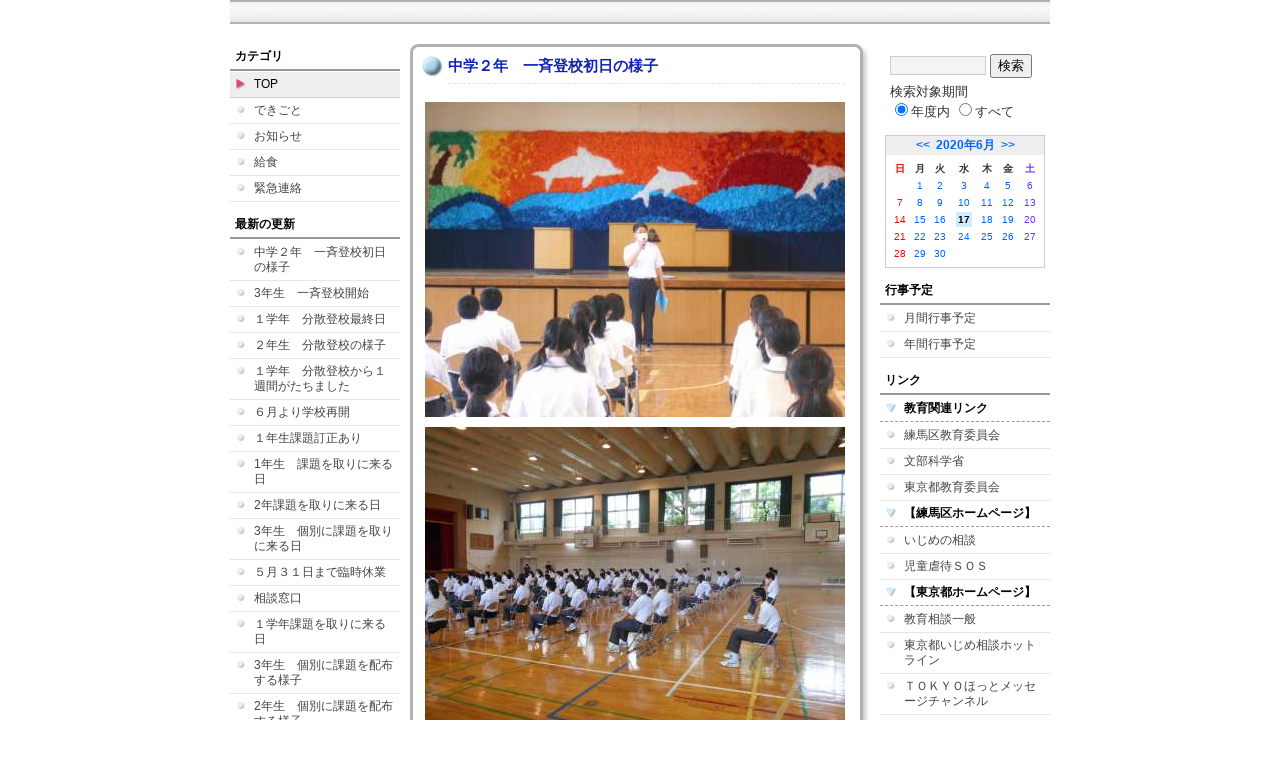

--- FILE ---
content_type: text/html; charset=EUC-JP
request_url: https://cms.nerima-tky.ed.jp/weblog/index.php?id=209&date=20200617
body_size: 46097
content:
<!DOCTYPE html PUBLIC "-//W3C//DTD XHTML 1.0 Transitional//EN" "http://www.w3.org/TR/xhtml1/DTD/xhtml1-transitional.dtd">
<html xmlns="http://www.w3.org/1999/xhtml" xml:lang="ja" lang="ja">

<head>
<meta http-equiv="Content-Type" content="text/html; charset=EUC-JP" />
<meta http-equiv="Content-Style-Type" content="text/css" />
<meta http-equiv="Content-Script-Type" content="text/javascript" />
<link rel="stylesheet" href="/weblog/css/type_063/import.css" type="text/css" />
<title>練馬区立北町中学校</title>
<style type="text/css">
#block_title {
    background-image: url("/weblog/data/209/title.gif");
    background-repeat: no-repeat;
}
</style>
<link rel="alternate" type="application/rss+xml" title="RSS" href="https://cms.nerima-tky.ed.jp/weblog/rss2.php?id=209" />
<script type="text/javascript">
//<![CDATA[
var ENV={school_id:'209'};
//]]>
</script>

<script type="text/javascript">
//<![CDATA[
var writeNewEntryImage;
(function(){
	function getval(name){
		var cs=document.cookie.split(/;\s*/);
		for(var i=0; i<cs.length; i++) {
			var nv=cs[i].split('=');
			if(nv[0]==name)return decodeURIComponent(nv[1]);
		}
		return false;
	}
	function setval(name,val,days){
		var str = name+'='+encodeURIComponent(val) +';path=/;';
		if (days) {
			var d=new Date();
			d.setTime(d.getTime + days*3600*24*1000);
			str += 'expires='+ d.toGMTString() +';';
		}
		document.cookie = str;
	}
	function toInt(s){
		if(!s)return false;
		var n=parseInt(s);
		if(isNaN(n))n=false;
		return n;
	}
	var ftime=toInt(getval('AccessTime')), ltime=toInt(getval('PreAccessTime'));
	var now=new Date();
	now=Math.floor(now.getTime()/1000);
	if(!ftime) {
		if(ltime) ftime=ltime;
		else ftime = now;
		setval('AccessTime', ftime);
	}
	setval('PreAccessTime',now,14);
	writeNewEntryImage = function(pubsec,w,h) {
		if (!pubsec || pubsec>=ftime) {
			var tag = '<img src="/weblog/css/type_063/image/icon_000.gif"';
			if(w) tag += ' width="'+ w +'"';
			if(h) tag += ' height="'+ h +'"';
			tag += ' align="absmiddle"';
			tag += ' alt="新着"';
			tag += ' /> ';
			document.write(tag);
		}
	};
})();
function tglelm(elm, swt) {
	if (typeof elm == "string") elm = document.getElementById(elm);
	var toExpand = elm.style.display != "block";
	elm.style.display = toExpand? "block" : "none";
	if (swt) {
		if (typeof swt == "string") swt = document.getElementById(swt);
		var cn = toExpand? "expand" : "collapse";
		if (tglelm.reClass.test(swt.className)) {
			swt.className = swt.className.replace(tglelm.reClass, cn);
		} else {
			swt.className = swt.className +" "+ cn;
		}
	}
}
tglelm.reClass = /\b(collapse|expand)\b/;

//]]>
</script>

</head>


<body>
<div id="block_whole">


<!-- ■block_header
<div id="block_header">
<div id="block_title">
<table width="100%" border="0" cellspacing="0" cellpadding="0" summary="update info">
<tr valign="top">
<td rowspan="2" id="block_headerLeft"><img src="image/space.gif" width="620" height="80" style="border:none;" /></td>
<td id="block_update">最新更新日：2025/12/24</td>
</tr>
<tr valign="bottom">
<td id="block_counter">
<a href="index.php?id=209&amp;type=6&amp;date=20200617">
本日：<img src="/weblog/count_up.php?id=209" alt="count up" width="1" height="1" style="border:none;" />1
<br />
昨日：0<br />
総数：4231
</a>
</td>
</tr></table>
</div>
</div>
■block_header end -->


<!-- ■Block_mess -->
<div id="block_mess"><font style="color:#0B42F7; font-size:26px;"></font>
</div>
<!-- ■Block_mess end -->


<!-- ■block_main -->
<div id="block_main">
<table width="100%" border="0" cellspacing="0" cellpadding="0">
<tr valign="top">


<!-- ●Block_left -->
<td id="block_left">


<!-- カテゴリ -->
<div class="group_sidemenu">
<div class="sidemenu_0">
<div class="menu_title">カテゴリ</div>
<div class="divmenuitem">
  <a class="menu menu_selected" href="index.php?id=209&amp;date=20200617">TOP</a>
</div>
<div class="divmenuitem">
  <a class="menu" href="index.php?id=209&amp;type=2&amp;date=20200617&amp;category_id=6387">できごと</a>
</div>
<div class="divmenuitem">
  <a class="menu" href="index.php?id=209&amp;type=2&amp;date=20200617&amp;category_id=6388">お知らせ</a>
</div>
<div class="divmenuitem">
  <a class="menu" href="index.php?id=209&amp;type=2&amp;date=20200617&amp;category_id=6389">給食</a>
</div>
<div class="divmenuitem">
  <a class="menu" href="index.php?id=209&amp;type=2&amp;date=20200617&amp;category_id=6390">緊急連絡</a>
</div>

</div>
</div>


<!-- 最新の更新 -->
<div class="group_sidemenu">
<div class="sidemenu_1">
<div class="menu_title">最新の更新</div>
<div class="divmenuitem">
  <a class="menu" href="/weblog/index.php?id=209&amp;type=1&amp;column_id=197241&amp;category_id=6387&amp;date=20200617"><script type="text/javascript">writeNewEntryImage(1592188571,null,null,'absmiddle')</script>中学２年　一斉登校初日の様子</a>
</div>
<div class="divmenuitem">
  <a class="menu" href="/weblog/index.php?id=209&amp;type=1&amp;column_id=197207&amp;category_id=6387&amp;date=20200617"><script type="text/javascript">writeNewEntryImage(1592182266,null,null,'absmiddle')</script>3年生　一斉登校開始</a>
</div>
<div class="divmenuitem">
  <a class="menu" href="/weblog/index.php?id=209&amp;type=1&amp;column_id=197154&amp;category_id=6387&amp;date=20200617"><script type="text/javascript">writeNewEntryImage(1591951212,null,null,'absmiddle')</script>１学年　分散登校最終日</a>
</div>
<div class="divmenuitem">
  <a class="menu" href="/weblog/index.php?id=209&amp;type=1&amp;column_id=196838&amp;category_id=6387&amp;date=20200617"><script type="text/javascript">writeNewEntryImage(1591742576,null,null,'absmiddle')</script>２年生　分散登校の様子</a>
</div>
<div class="divmenuitem">
  <a class="menu" href="/weblog/index.php?id=209&amp;type=1&amp;column_id=196662&amp;category_id=6387&amp;date=20200617"><script type="text/javascript">writeNewEntryImage(1591348289,null,null,'absmiddle')</script>１学年　分散登校から１週間がたちました</a>
</div>
<div class="divmenuitem">
  <a class="menu" href="/weblog/index.php?id=209&amp;type=1&amp;column_id=196389&amp;category_id=6387&amp;date=20200617"><script type="text/javascript">writeNewEntryImage(1591144929,null,null,'absmiddle')</script>６月より学校再開</a>
</div>
<div class="divmenuitem">
  <a class="menu" href="/weblog/index.php?id=209&amp;type=1&amp;column_id=195132&amp;category_id=6390&amp;date=20200617"><script type="text/javascript">writeNewEntryImage(1589525772,null,null,'absmiddle')</script>１年生課題訂正あり</a>
</div>
<div class="divmenuitem">
  <a class="menu" href="/weblog/index.php?id=209&amp;type=1&amp;column_id=194986&amp;category_id=6387&amp;date=20200617"><script type="text/javascript">writeNewEntryImage(1589430670,null,null,'absmiddle')</script>1年生　課題を取りに来る日</a>
</div>
<div class="divmenuitem">
  <a class="menu" href="/weblog/index.php?id=209&amp;type=1&amp;column_id=194913&amp;category_id=6387&amp;date=20200617"><script type="text/javascript">writeNewEntryImage(1589356855,null,null,'absmiddle')</script>2年課題を取りに来る日</a>
</div>
<div class="divmenuitem">
  <a class="menu" href="/weblog/index.php?id=209&amp;type=1&amp;column_id=194881&amp;category_id=6387&amp;date=20200617"><script type="text/javascript">writeNewEntryImage(1589356819,null,null,'absmiddle')</script>3年生　個別に課題を取りに来る日</a>
</div>
<div class="divmenuitem">
  <a class="menu" href="/weblog/index.php?id=209&amp;type=1&amp;column_id=194252&amp;category_id=6390&amp;date=20200617"><script type="text/javascript">writeNewEntryImage(1588804204,null,null,'absmiddle')</script>５月３１日まで臨時休業</a>
</div>
<div class="divmenuitem">
  <a class="menu" href="/weblog/index.php?id=209&amp;type=1&amp;column_id=193780&amp;category_id=6388&amp;date=20200617"><script type="text/javascript">writeNewEntryImage(1587528979,null,null,'absmiddle')</script>相談窓口</a>
</div>
<div class="divmenuitem">
  <a class="menu" href="/weblog/index.php?id=209&amp;type=1&amp;column_id=193633&amp;category_id=6387&amp;date=20200617"><script type="text/javascript">writeNewEntryImage(1587090802,null,null,'absmiddle')</script>１学年課題を取りに来る日</a>
</div>
<div class="divmenuitem">
  <a class="menu" href="/weblog/index.php?id=209&amp;type=1&amp;column_id=193609&amp;category_id=6387&amp;date=20200617"><script type="text/javascript">writeNewEntryImage(1587020308,null,null,'absmiddle')</script>3年生　個別に課題を配布する様子</a>
</div>
<div class="divmenuitem">
  <a class="menu" href="/weblog/index.php?id=209&amp;type=1&amp;column_id=193592&amp;category_id=6387&amp;date=20200617"><script type="text/javascript">writeNewEntryImage(1587009898,null,null,'absmiddle')</script>2年生　個別に課題を配布する様子</a>
</div>

</div>
</div>


<!-- バックナンバー -->
<div class="group_sidemenu">
<div class="sidemenu_1">
<div class="menu_title">過去の記事</div>
<div class="divmenuitem">
  <a class="menu" href="/weblog/index.php?id=209&amp;date=20200617&amp;optiondate=202006">6月</a>
</div>
<div class="divmenuitem">
  <a class="menu" href="/weblog/index.php?id=209&amp;date=20200617&amp;optiondate=202005">5月</a>
</div>
<div class="divmenuitem">
  <a class="menu" href="/weblog/index.php?id=209&amp;date=20200617&amp;optiondate=202004">4月</a>
</div>
<div class="divmenuitem">
  <a class="menu" href="/weblog/index.php?id=209">2025年度</a>
</div>
<div class="divmenuitem">
  <a class="menu" href="/weblog/index.php?id=209&amp;date=20250331">2024年度</a>
</div>
<div class="divmenuitem">
  <a class="menu" href="/weblog/index.php?id=209&amp;date=20240331">2023年度</a>
</div>
<div class="divmenuitem">
  <a class="menu" href="/weblog/index.php?id=209&amp;date=20230331">2022年度</a>
</div>
<div class="divmenuitem">
  <a class="menu" href="/weblog/index.php?id=209&amp;date=20220331">2021年度</a>
</div>
<div class="divmenuitem">
  <a class="menu menu_selected" href="/weblog/index.php?id=209&amp;date=20210331">2020年度</a>
</div>
<div class="divmenuitem">
  <a class="menu" href="/weblog/index.php?id=209&amp;date=20200331">2019年度</a>
</div>
<div class="divmenuitem">
  <a class="menu" href="/weblog/index.php?id=209&amp;date=20190331">2018年度</a>
</div>
<div class="divmenuitem">
  <a class="menu" href="/weblog/index.php?id=209&amp;date=20180331">2017年度</a>
</div>
<div class="divmenuitem">
  <a class="menu" href="/weblog/index.php?id=209&amp;date=20170331">2016年度</a>
</div>
<div class="divmenuitem">
  <a class="menu" href="/weblog/index.php?id=209&amp;date=20160331">2015年度</a>
</div>
<div class="divmenuitem">
  <a class="menu" href="/weblog/index.php?id=209&amp;date=20150331">2014年度</a>
</div>

</div>
</div>


</td>


<!-- ●Block_middle -->
<td id="block_middle">

<!-- コラムブロック -->
<div class="blog-items">
<div id="column-197241" class="column_group">
<div class="column_header">
<h3><span class="wrap"><script type="text/javascript">writeNewEntryImage(1592188571,36,13);</script>中学２年　一斉登校初日の様子</span></h3>
</div>
<div class="column_body clayout-17">
<div class="image_group ig-pos-first"><span class="bimg bimg-first" >
	<img src="/weblog/files/209/blog/197241/1/452869.jpg" title="画像１" alt="画像１" width="420" height="315" onmousedown="return false" ondragstart="return false" oncontextmenu="return false" />
	<img class="protect" src="/weblog/image/space.gif" title="画像１" alt="画像１" width="420" height="315" onmousedown="return false" ondragstart="return false" oncontextmenu="return false" />
</span><br />
<span class="bimg bimg-item" >
	<img src="/weblog/files/209/blog/197241/2/452870.jpg" title="画像２" alt="画像２" width="420" height="315" onmousedown="return false" ondragstart="return false" oncontextmenu="return false" />
	<img class="protect" src="/weblog/image/space.gif" title="画像２" alt="画像２" width="420" height="315" onmousedown="return false" ondragstart="return false" oncontextmenu="return false" />
</span><br />
<span class="bimg bimg-last" >
	<img src="/weblog/files/209/blog/197241/3/452871.jpg" title="画像３" alt="画像３" width="420" height="315" onmousedown="return false" ondragstart="return false" oncontextmenu="return false" />
	<img class="protect" src="/weblog/image/space.gif" title="画像３" alt="画像３" width="420" height="315" onmousedown="return false" ondragstart="return false" oncontextmenu="return false" />
</span></div>
本日より一斉登校が始まりました。学年集会では校長先生からもお話しをいただきました。生徒間の距離を十分にとって換気をしながら行いました。教室ではクラスの委員決めを行いました。<br style="clear:both;" />

</div>
<div class="column_footer">【できごと】 2020-06-15 11:36 up!</div>
</div>

<div id="column-197207" class="column_group">
<div class="column_header">
<h3><span class="wrap"><script type="text/javascript">writeNewEntryImage(1592182266,36,13);</script>3年生　一斉登校開始</span></h3>
</div>
<div class="column_body clayout-18">
臨時休校と分散登校期間を経て、ようやく学年全体で揃うことができました。<br />
クラスメイトが会うことができ、とても晴れ晴れとした表情が見られました。<br style="clear:both;" />
<div class="image_group ig-pos-last"><span class="bimg bimg-first" >
	<img src="/weblog/files/209/blog/197207/1/452787.jpg" title="画像１" alt="画像１" width="420" height="315" onmousedown="return false" ondragstart="return false" oncontextmenu="return false" />
	<img class="protect" src="/weblog/image/space.gif" title="画像１" alt="画像１" width="420" height="315" onmousedown="return false" ondragstart="return false" oncontextmenu="return false" />
</span><br />
<span class="bimg bimg-last" >
	<img src="/weblog/files/209/blog/197207/2/452788.jpg" title="画像２" alt="画像２" width="420" height="315" onmousedown="return false" ondragstart="return false" oncontextmenu="return false" />
	<img class="protect" src="/weblog/image/space.gif" title="画像２" alt="画像２" width="420" height="315" onmousedown="return false" ondragstart="return false" oncontextmenu="return false" />
</span></div>

</div>
<div class="column_footer">【できごと】 2020-06-15 09:51 up!</div>
</div>

<div id="column-197154" class="column_group">
<div class="column_header">
<h3><span class="wrap"><script type="text/javascript">writeNewEntryImage(1591951212,36,13);</script>１学年　分散登校最終日</span></h3>
</div>
<div class="column_body clayout-17">
<div class="image_group ig-pos-first"><span class="bimg bimg-first" >
	<img src="/weblog/files/209/blog/197154/1/452619.jpg" title="画像１" alt="画像１" width="420" height="236" onmousedown="return false" ondragstart="return false" oncontextmenu="return false" />
	<img class="protect" src="/weblog/image/space.gif" title="画像１" alt="画像１" width="420" height="236" onmousedown="return false" ondragstart="return false" oncontextmenu="return false" />
</span><br />
<span class="bimg bimg-item" >
	<img src="/weblog/files/209/blog/197154/2/452620.jpg" title="画像２" alt="画像２" width="420" height="315" onmousedown="return false" ondragstart="return false" oncontextmenu="return false" />
	<img class="protect" src="/weblog/image/space.gif" title="画像２" alt="画像２" width="420" height="315" onmousedown="return false" ondragstart="return false" oncontextmenu="return false" />
</span><br />
<span class="bimg bimg-last" >
	<img src="/weblog/files/209/blog/197154/3/452621.jpg" title="画像３" alt="画像３" width="420" height="315" onmousedown="return false" ondragstart="return false" oncontextmenu="return false" />
	<img class="protect" src="/weblog/image/space.gif" title="画像３" alt="画像３" width="420" height="315" onmousedown="return false" ondragstart="return false" oncontextmenu="return false" />
</span></div>
今日で２週間にわたる分散登校が終わりました。集会の際もソーシャルディスタンスを守り、今日までどのクラスも集中して授業に取り組むことができました。来週月曜日からは一斉登校が始まります。１５日（月）からは委員会決めや給食、清掃活動も始まる予定です。<br style="clear:both;" />

</div>
<div class="column_footer">【できごと】 2020-06-12 17:40 up!</div>
</div>

<div id="column-196838" class="column_group">
<div class="column_header">
<h3><span class="wrap"><script type="text/javascript">writeNewEntryImage(1591742576,36,13);</script>２年生　分散登校の様子</span></h3>
</div>
<div class="column_body clayout-17">
<div class="image_group ig-pos-first"><span class="bimg bimg-first" >
	<img src="/weblog/files/209/blog/196838/1/451761.jpg" title="画像１" alt="画像１" width="420" height="315" onmousedown="return false" ondragstart="return false" oncontextmenu="return false" />
	<img class="protect" src="/weblog/image/space.gif" title="画像１" alt="画像１" width="420" height="315" onmousedown="return false" ondragstart="return false" oncontextmenu="return false" />
</span><br />
<span class="bimg bimg-item" >
	<img src="/weblog/files/209/blog/196838/2/451762.jpg" title="画像２" alt="画像２" width="420" height="315" onmousedown="return false" ondragstart="return false" oncontextmenu="return false" />
	<img class="protect" src="/weblog/image/space.gif" title="画像２" alt="画像２" width="420" height="315" onmousedown="return false" ondragstart="return false" oncontextmenu="return false" />
</span><br />
<span class="bimg bimg-last" >
	<img src="/weblog/files/209/blog/196838/3/451763.jpg" title="画像３" alt="画像３" width="420" height="315" onmousedown="return false" ondragstart="return false" oncontextmenu="return false" />
	<img class="protect" src="/weblog/image/space.gif" title="画像３" alt="画像３" width="420" height="315" onmousedown="return false" ondragstart="return false" oncontextmenu="return false" />
</span></div>
分散登校も２週目に入り、生徒たちも学校生活に慣れてきたようです。本日は総合学習で進路について学習しました。<br style="clear:both;" />

</div>
<div class="column_footer">【できごと】 2020-06-10 07:42 up!</div>
</div>

<div id="column-196662" class="column_group">
<div class="column_header">
<h3><span class="wrap"><script type="text/javascript">writeNewEntryImage(1591348289,36,13);</script>１学年　分散登校から１週間がたちました</span></h3>
</div>
<div class="column_body clayout-17">
<div class="image_group ig-pos-first"><span class="bimg bimg-first" >
	<img src="/weblog/files/209/blog/196662/1/451205.jpg" title="画像１" alt="画像１" width="420" height="315" onmousedown="return false" ondragstart="return false" oncontextmenu="return false" />
	<img class="protect" src="/weblog/image/space.gif" title="画像１" alt="画像１" width="420" height="315" onmousedown="return false" ondragstart="return false" oncontextmenu="return false" />
</span><br />
<span class="bimg bimg-item" >
	<img src="/weblog/files/209/blog/196662/2/451206.jpg" title="画像２" alt="画像２" width="420" height="315" onmousedown="return false" ondragstart="return false" oncontextmenu="return false" />
	<img class="protect" src="/weblog/image/space.gif" title="画像２" alt="画像２" width="420" height="315" onmousedown="return false" ondragstart="return false" oncontextmenu="return false" />
</span><br />
<span class="bimg bimg-last" >
	<img src="/weblog/files/209/blog/196662/3/451207.jpg" title="画像３" alt="画像３" width="420" height="315" onmousedown="return false" ondragstart="return false" oncontextmenu="return false" />
	<img class="protect" src="/weblog/image/space.gif" title="画像３" alt="画像３" width="420" height="315" onmousedown="return false" ondragstart="return false" oncontextmenu="return false" />
</span></div>
分散登校になってから１週間がたちました。学活や校内巡り、授業などが始まり、子供たちは新しい教科や先生との出会いに緊張しながらも、楽しく過ごすことができたようです。<br style="clear:both;" />

</div>
<div class="column_footer">【できごと】 2020-06-05 18:11 up!</div>
</div>

<div id="column-196389" class="column_group">
<div class="column_header">
<h3><span class="wrap"><script type="text/javascript">writeNewEntryImage(1591144929,36,13);</script>６月より学校再開</span></h3>
</div>
<div class="column_body clayout-17">
<div class="image_group ig-pos-first"><span class="bimg bimg-first" >
	<img src="/weblog/files/209/blog/196389/1/450400.jpg" title="画像１" alt="画像１" width="420" height="236" onmousedown="return false" ondragstart="return false" oncontextmenu="return false" />
	<img class="protect" src="/weblog/image/space.gif" title="画像１" alt="画像１" width="420" height="236" onmousedown="return false" ondragstart="return false" oncontextmenu="return false" />
</span><br />
<span class="bimg bimg-item" >
	<img src="/weblog/files/209/blog/196389/2/450401.jpg" title="画像２" alt="画像２" width="420" height="236" onmousedown="return false" ondragstart="return false" oncontextmenu="return false" />
	<img class="protect" src="/weblog/image/space.gif" title="画像２" alt="画像２" width="420" height="236" onmousedown="return false" ondragstart="return false" oncontextmenu="return false" />
</span><br />
<span class="bimg bimg-last" >
	<img src="/weblog/files/209/blog/196389/3/450402.jpg" title="画像３" alt="画像３" width="420" height="315" onmousedown="return false" ondragstart="return false" oncontextmenu="return false" />
	<img class="protect" src="/weblog/image/space.gif" title="画像３" alt="画像３" width="420" height="315" onmousedown="return false" ondragstart="return false" oncontextmenu="return false" />
</span></div>
６月１日より２週間、分散登校で、学校が再開となりました。各学年の昇降口で、マスクの着用、検温などを確認し、手指を消毒して教室へ向かいます。教室内では、前後左右の間隔を取り学活等を行っています。<br style="clear:both;" />

</div>
<div class="column_footer">【できごと】 2020-06-03 09:42 up!</div>
</div>

<div id="column-195132" class="column_group">
<div class="column_header">
<h3><span class="wrap"><script type="text/javascript">writeNewEntryImage(1589525772,36,13);</script><img src="/weblog/css/type_063/image/icon_003.gif" alt="提出物" width="36" height="13" align="absmiddle" /> １年生課題訂正あり</span></h3>
</div>
<div class="column_body clayout-1">
・保健体育　プリント２枚→プリント両面<br />
・国語「新出漢字一覧」１～４→　１～１４<br />
・国語「国語の教科書にでてくる意味調べ」　　　<br />
　　　44　排水の陣→背水の陣<br />
<br />
申し訳ありませんでした。しっかり取り組んでください。<br style="clear:both;" />

</div>
<div class="column_footer">【緊急連絡】 2020-05-15 15:56 up!</div>
</div>

<div id="column-194986" class="column_group">
<div class="column_header">
<h3><span class="wrap"><script type="text/javascript">writeNewEntryImage(1589430670,36,13);</script>1年生　課題を取りに来る日</span></h3>
</div>
<div class="column_body clayout-17">
<div class="image_group ig-pos-first"><span class="bimg bimg-first" >
	<img src="/weblog/files/209/blog/194986/1/445563.jpg" title="画像１" alt="画像１" width="420" height="315" onmousedown="return false" ondragstart="return false" oncontextmenu="return false" />
	<img class="protect" src="/weblog/image/space.gif" title="画像１" alt="画像１" width="420" height="315" onmousedown="return false" ondragstart="return false" oncontextmenu="return false" />
</span><br />
<span class="bimg bimg-item" >
	<img src="/weblog/files/209/blog/194986/2/445564.jpg" title="画像２" alt="画像２" width="420" height="315" onmousedown="return false" ondragstart="return false" oncontextmenu="return false" />
	<img class="protect" src="/weblog/image/space.gif" title="画像２" alt="画像２" width="420" height="315" onmousedown="return false" ondragstart="return false" oncontextmenu="return false" />
</span><br />
<span class="bimg bimg-last" >
	<img src="/weblog/files/209/blog/194986/3/445565.jpg" title="画像３" alt="画像３" width="420" height="315" onmousedown="return false" ondragstart="return false" oncontextmenu="return false" />
	<img class="protect" src="/weblog/image/space.gif" title="画像３" alt="画像３" width="420" height="315" onmousedown="return false" ondragstart="return false" oncontextmenu="return false" />
</span></div>
今日は１年生が分散登校で個別に課題を取りに来る日でした。課題や書類の提出もしました。今後は学年だよりにある通り生徒から学校あてに電話連絡をする日が２日あります。詳しくは「臨時休業期間の電話連絡」をご覧ください。<br />
また、各教科の課題に取り組み、規則正しい生活を心がけましょう。<br style="clear:both;" />

</div>
<div class="column_footer">【できごと】 2020-05-14 13:31 up!</div>
</div>

<div id="column-194913" class="column_group">
<div class="column_header">
<h3><span class="wrap"><script type="text/javascript">writeNewEntryImage(1589356855,36,13);</script>2年課題を取りに来る日</span></h3>
</div>
<div class="column_body clayout-17">
<div class="image_group ig-pos-first"><span class="bimg bimg-first" >
	<img src="/weblog/files/209/blog/194913/1/445293.jpg" title="画像１" alt="画像１" width="420" height="315" onmousedown="return false" ondragstart="return false" oncontextmenu="return false" />
	<img class="protect" src="/weblog/image/space.gif" title="画像１" alt="画像１" width="420" height="315" onmousedown="return false" ondragstart="return false" oncontextmenu="return false" />
</span><br />
<span class="bimg bimg-item" >
	<img src="/weblog/files/209/blog/194913/2/445294.jpg" title="画像２" alt="画像２" width="420" height="315" onmousedown="return false" ondragstart="return false" oncontextmenu="return false" />
	<img class="protect" src="/weblog/image/space.gif" title="画像２" alt="画像２" width="420" height="315" onmousedown="return false" ondragstart="return false" oncontextmenu="return false" />
</span><br />
<span class="bimg bimg-last" >
	<img src="/weblog/files/209/blog/194913/3/445295.jpg" title="画像３" alt="画像３" width="420" height="315" onmousedown="return false" ondragstart="return false" oncontextmenu="return false" />
	<img class="protect" src="/weblog/image/space.gif" title="画像３" alt="画像３" width="420" height="315" onmousedown="return false" ondragstart="return false" oncontextmenu="return false" />
</span></div>
本日、２年生が課題を取りに来ました。前回同様分散して登校しました。衣替えの移行期間ということもあり、夏服で登校した生徒もおりました。休校が長引いていますが、規則正しい生活習慣を保って、課題に取り組んでください。<br style="clear:both;" />

</div>
<div class="column_footer">【できごと】 2020-05-13 17:00 up!</div>
</div>

<div id="column-194881" class="column_group">
<div class="column_header">
<h3><span class="wrap"><script type="text/javascript">writeNewEntryImage(1589356819,36,13);</script>3年生　個別に課題を取りに来る日</span></h3>
</div>
<div class="column_body clayout-19">
本日は９時から３年生の個別に課題の配布日でした。元気な様子が見られてよかったです。課題の提出状況もよく、それぞれで家庭学習を行えている様子が感じられました。<br />
家庭学習の日々が続きますが、また課題が出ていますのでしっかり取り組んでください。<br style="clear:both;" />
<div class="image_group ig-pos-last"><span class="bimg bimg-first" >
	<img src="/weblog/files/209/blog/194881/1/445184.jpg" title="画像１" alt="画像１" width="420" height="315" onmousedown="return false" ondragstart="return false" oncontextmenu="return false" />
	<img class="protect" src="/weblog/image/space.gif" title="画像１" alt="画像１" width="420" height="315" onmousedown="return false" ondragstart="return false" oncontextmenu="return false" />
</span><br />
<span class="bimg bimg-item" >
	<img src="/weblog/files/209/blog/194881/2/445185.jpg" title="画像２" alt="画像２" width="420" height="315" onmousedown="return false" ondragstart="return false" oncontextmenu="return false" />
	<img class="protect" src="/weblog/image/space.gif" title="画像２" alt="画像２" width="420" height="315" onmousedown="return false" ondragstart="return false" oncontextmenu="return false" />
</span><br />
<span class="bimg bimg-last" >
	<img src="/weblog/files/209/blog/194881/3/445186.jpg" title="画像３" alt="画像３" width="420" height="315" onmousedown="return false" ondragstart="return false" oncontextmenu="return false" />
	<img class="protect" src="/weblog/image/space.gif" title="画像３" alt="画像３" width="420" height="315" onmousedown="return false" ondragstart="return false" oncontextmenu="return false" />
</span></div>

</div>
<div class="column_footer">【できごと】 2020-05-13 17:00 up!</div>
</div>

<div id="column-194252" class="column_group">
<div class="column_header">
<h3><span class="wrap"><script type="text/javascript">writeNewEntryImage(1588804204,36,13);</script>５月３１日まで臨時休業</span></h3>
</div>
<div class="column_body clayout-1">
５月末日まで臨時休業を延長いたします。詳細は、追ってお知らせいたします。<br style="clear:both;" />

</div>
<div class="column_footer">【緊急連絡】 2020-05-07 07:30 up!</div>
</div>

<div id="column-193780" class="column_group">
<div class="column_header">
<h3><span class="wrap"><script type="text/javascript">writeNewEntryImage(1587528979,36,13);</script>相談窓口</span></h3>
</div>
<div class="column_body clayout-1">
生徒の皆さんへ<br />
　2か月に及ぶ自宅での生活で、困っていることがある人もいると思います。学校はもちろんその他にもこのホームページの配布文書「お知らせ」にあるようにいろいろな相談機関がありますので活用してください。<br />
<br style="clear:both;" />

</div>
<div class="column_footer">【お知らせ】 2020-04-22 13:16 up!</div>
</div>

<div id="column-193633" class="column_group">
<div class="column_header">
<h3><span class="wrap"><script type="text/javascript">writeNewEntryImage(1587090802,36,13);</script>１学年課題を取りに来る日</span></h3>
</div>
<div class="column_body clayout-17">
<div class="image_group ig-pos-first"><span class="bimg bimg-first" >
	<img src="/weblog/files/209/blog/193633/1/440923.jpg" title="画像１" alt="画像１" width="420" height="315" onmousedown="return false" ondragstart="return false" oncontextmenu="return false" />
	<img class="protect" src="/weblog/image/space.gif" title="画像１" alt="画像１" width="420" height="315" onmousedown="return false" ondragstart="return false" oncontextmenu="return false" />
</span><br />
<span class="bimg bimg-item" >
	<img src="/weblog/files/209/blog/193633/2/440924.jpg" title="画像２" alt="画像２" width="420" height="315" onmousedown="return false" ondragstart="return false" oncontextmenu="return false" />
	<img class="protect" src="/weblog/image/space.gif" title="画像２" alt="画像２" width="420" height="315" onmousedown="return false" ondragstart="return false" oncontextmenu="return false" />
</span><br />
<span class="bimg bimg-last" >
	<img src="/weblog/files/209/blog/193633/3/440925.jpg" title="画像３" alt="画像３" width="420" height="315" onmousedown="return false" ondragstart="return false" oncontextmenu="return false" />
	<img class="protect" src="/weblog/image/space.gif" title="画像３" alt="画像３" width="420" height="315" onmousedown="return false" ondragstart="return false" oncontextmenu="return false" />
</span></div>
今日は自宅学習の課題などを生徒が個別に取りに来る日でした。<br />
たくさんの荷物を頑張って持ち帰っていました。<br />
学習課題以外にも提出書類や学校連絡メールの登録方法のプリントなどもあるのでご家庭で確認をお願いします。<br style="clear:both;" />

</div>
<div class="column_footer">【できごと】 2020-04-17 11:33 up!</div>
</div>

<div id="column-193609" class="column_group">
<div class="column_header">
<h3><span class="wrap"><script type="text/javascript">writeNewEntryImage(1587020308,36,13);</script>3年生　個別に課題を配布する様子</span></h3>
</div>
<div class="column_body clayout-18">
本日は午後から３年生の課題の配布日でした。久しぶりに友人と会うことができ喜ぶ姿が見られました。教室ではいつもと変わらず元気な様子を見ることができました。<br />
課題を配布しましたので、復習も兼ねてしっかりと取り組んでください。<br style="clear:both;" />
<div class="image_group ig-pos-last"><span class="bimg bimg-first" >
	<img src="/weblog/files/209/blog/193609/1/440821.jpg" title="画像１" alt="画像１" width="420" height="315" onmousedown="return false" ondragstart="return false" oncontextmenu="return false" />
	<img class="protect" src="/weblog/image/space.gif" title="画像１" alt="画像１" width="420" height="315" onmousedown="return false" ondragstart="return false" oncontextmenu="return false" />
</span><br />
<span class="bimg bimg-last" >
	<img src="/weblog/files/209/blog/193609/2/440822.jpg" title="画像２" alt="画像２" width="420" height="315" onmousedown="return false" ondragstart="return false" oncontextmenu="return false" />
	<img class="protect" src="/weblog/image/space.gif" title="画像２" alt="画像２" width="420" height="315" onmousedown="return false" ondragstart="return false" oncontextmenu="return false" />
</span></div>

</div>
<div class="column_footer">【できごと】 2020-04-16 15:58 up!</div>
</div>

<div id="column-193592" class="column_group">
<div class="column_header">
<h3><span class="wrap"><script type="text/javascript">writeNewEntryImage(1587009898,36,13);</script>2年生　個別に課題を配布する様子</span></h3>
</div>
<div class="column_body clayout-17">
<div class="image_group ig-pos-first"><span class="bimg bimg-first" >
	<img src="/weblog/files/209/blog/193592/1/440783.jpg" title="生徒に課題を渡している様子①" alt="生徒に課題を渡している様子①" width="420" height="315" onmousedown="return false" ondragstart="return false" oncontextmenu="return false" />
	<img class="protect" src="/weblog/image/space.gif" title="生徒に課題を渡している様子①" alt="生徒に課題を渡している様子①" width="420" height="315" onmousedown="return false" ondragstart="return false" oncontextmenu="return false" />
</span><br />
<span class="bimg bimg-item" >
	<img src="/weblog/files/209/blog/193592/2/440784.jpg" title="生徒に課題を渡している様子②" alt="生徒に課題を渡している様子②" width="420" height="315" onmousedown="return false" ondragstart="return false" oncontextmenu="return false" />
	<img class="protect" src="/weblog/image/space.gif" title="生徒に課題を渡している様子②" alt="生徒に課題を渡している様子②" width="420" height="315" onmousedown="return false" ondragstart="return false" oncontextmenu="return false" />
</span><br />
<span class="bimg bimg-last" >
	<img src="/weblog/files/209/blog/193592/3/440785.jpg" title="先生から指示を受けている様子" alt="先生から指示を受けている様子" width="420" height="315" onmousedown="return false" ondragstart="return false" oncontextmenu="return false" />
	<img class="protect" src="/weblog/image/space.gif" title="先生から指示を受けている様子" alt="先生から指示を受けている様子" width="420" height="315" onmousedown="return false" ondragstart="return false" oncontextmenu="return false" />
</span></div>
本日は２年生に課題を渡す日でした。生徒たちは教室内でソーシャルディスタンスを保ちながら、久々の友人との再会を喜んでいました。<br style="clear:both;" />

</div>
<div class="column_footer">【できごと】 2020-04-16 13:04 up!</div>
</div>

<div id="column-193330" class="column_group">
<div class="column_header">
<h3><span class="wrap"><script type="text/javascript">writeNewEntryImage(1586494974,36,13);</script>始業式</span></h3>
</div>
<div class="column_body clayout-17">
<div class="image_group ig-pos-first"><span class="bimg bimg-first" >
	<img src="/weblog/files/209/blog/193330/1/440018.jpg" title="画像１" alt="画像１" width="420" height="315" onmousedown="return false" ondragstart="return false" oncontextmenu="return false" />
	<img class="protect" src="/weblog/image/space.gif" title="画像１" alt="画像１" width="420" height="315" onmousedown="return false" ondragstart="return false" oncontextmenu="return false" />
</span><br />
<span class="bimg bimg-item" >
	<img src="/weblog/files/209/blog/193330/2/440019.jpg" title="画像２" alt="画像２" width="420" height="315" onmousedown="return false" ondragstart="return false" oncontextmenu="return false" />
	<img class="protect" src="/weblog/image/space.gif" title="画像２" alt="画像２" width="420" height="315" onmousedown="return false" ondragstart="return false" oncontextmenu="return false" />
</span><br />
<span class="bimg bimg-last" >
	<img src="/weblog/files/209/blog/193330/3/440020.jpg" title="画像３" alt="画像３" width="420" height="315" onmousedown="return false" ondragstart="return false" oncontextmenu="return false" />
	<img class="protect" src="/weblog/image/space.gif" title="画像３" alt="画像３" width="420" height="315" onmousedown="return false" ondragstart="return false" oncontextmenu="return false" />
</span></div>
　４月６日（月）校庭において始業式が行われました。久しぶりにあった友達、クラス替え、転入された先生。全てが新鮮で、皆笑顔でした。この出会いを大切にしましょう。ここからスタートです。しかし、また臨時休校となりました。健康で過ごすことが一番大切です。<br style="clear:both;" />

</div>
<div class="column_footer">【できごと】 2020-04-10 14:02 up!</div>
</div>

</div>

<!-- コラムブロック end -->


</td>


<!-- ●Block_right -->
<td id="block_right">


<!-- 検索ボックス -->
<div id="group_search">
<form method="get" action="index.php">
<input type="hidden" name="id" value="209" />
<input type="hidden" name="type" value="7" />
<input type="hidden" name="date" value="20200617" />
<input type="text" name="search_word" value="" class="search_text" />
<input type="submit" value="検索" class="search_button" />
<div align="left" class="search_text">
検索対象期間<br />
<label><input type="radio" name="search_option" value="0" checked="checked" />年度内</label>
<label><input type="radio" name="search_option" value="1" />すべて</label>
</div>
</form>

</div>


<!-- カレンダー -->
<div class="group_calendar">
<div id="monthly">
<div id="monthly_header">
	<a href="/weblog/index.php?id=209&amp;date=20200517"><span class="navi">&lt;&lt;</span></a>
	&nbsp;<a href="/weblog/index.php?id=209">2020年6月</a>
	&nbsp;<a href="/weblog/index.php?id=209&amp;date=20200717"><span class="navi">&gt;&gt;</span></a>
</div>
<table id="monthly_calendar" summary="ブラウズ日選択カレンダー" border="0" cellpadding="0" cellspacing="0">
	<tr>
		<th><span class="sunday">日</span></th>
		<th>月</th>
		<th>火</th>
		<th>水</th>
		<th>木</th>
		<th>金</th>
		<th><span class="saturday">土</span></th>
	</tr>
	<tr>
		<td>　</td>
		<td><a href="/weblog/index.php?id=209&amp;date=20200601">1</a></td>
		<td><a href="/weblog/index.php?id=209&amp;date=20200602">2</a></td>
		<td><a href="/weblog/index.php?id=209&amp;date=20200603">3</a></td>
		<td><a href="/weblog/index.php?id=209&amp;date=20200604">4</a></td>
		<td><a href="/weblog/index.php?id=209&amp;date=20200605">5</a></td>
		<td><a href="/weblog/index.php?id=209&amp;date=20200606"><span class="saturday">6</span></a></td>
	</tr>
	<tr>
		<td><a href="/weblog/index.php?id=209&amp;date=20200607"><span class="sunday">7</span></a></td>
		<td><a href="/weblog/index.php?id=209&amp;date=20200608">8</a></td>
		<td><a href="/weblog/index.php?id=209&amp;date=20200609">9</a></td>
		<td><a href="/weblog/index.php?id=209&amp;date=20200610">10</a></td>
		<td><a href="/weblog/index.php?id=209&amp;date=20200611">11</a></td>
		<td><a href="/weblog/index.php?id=209&amp;date=20200612">12</a></td>
		<td><a href="/weblog/index.php?id=209&amp;date=20200613"><span class="saturday">13</span></a></td>
	</tr>
	<tr>
		<td><a href="/weblog/index.php?id=209&amp;date=20200614"><span class="sunday">14</span></a></td>
		<td><a href="/weblog/index.php?id=209&amp;date=20200615">15</a></td>
		<td><a href="/weblog/index.php?id=209&amp;date=20200616">16</a></td>
		<td><a href="/weblog/index.php?id=209&amp;date=20200617"><span class="selected">17</span></a></td>
		<td><a href="/weblog/index.php?id=209&amp;date=20200618">18</a></td>
		<td><a href="/weblog/index.php?id=209&amp;date=20200619">19</a></td>
		<td><a href="/weblog/index.php?id=209&amp;date=20200620"><span class="saturday">20</span></a></td>
	</tr>
	<tr>
		<td><a href="/weblog/index.php?id=209&amp;date=20200621"><span class="sunday">21</span></a></td>
		<td><a href="/weblog/index.php?id=209&amp;date=20200622">22</a></td>
		<td><a href="/weblog/index.php?id=209&amp;date=20200623">23</a></td>
		<td><a href="/weblog/index.php?id=209&amp;date=20200624">24</a></td>
		<td><a href="/weblog/index.php?id=209&amp;date=20200625">25</a></td>
		<td><a href="/weblog/index.php?id=209&amp;date=20200626">26</a></td>
		<td><a href="/weblog/index.php?id=209&amp;date=20200627"><span class="saturday">27</span></a></td>
	</tr>
	<tr>
		<td><a href="/weblog/index.php?id=209&amp;date=20200628"><span class="sunday">28</span></a></td>
		<td><a href="/weblog/index.php?id=209&amp;date=20200629">29</a></td>
		<td><a href="/weblog/index.php?id=209&amp;date=20200630">30</a></td>
		<td>　</td>
		<td>　</td>
		<td>　</td>
		<td>　</td>
	</tr>
</table>
</div>
</div>



<!-- 週間予定表 -->



<!-- 行事予定 -->
<div class="group_sidemenu">
<div class="sidemenu_2">
<div class="menu_title">行事予定</div>
<div class="divmenuitem">
  <a class="menu" href="index.php?id=209&amp;type=3&amp;date=20200617">月間行事予定</a>
</div>


<div class="divmenuitem">
  <a class="menu" href="index.php?id=209&amp;type=4&amp;date=20200617">年間行事予定</a>
</div>


</div>
</div>


<!-- リンク -->
<div class="group_sidemenu swa-link">
<div class="sidemenu_4">
<div class="menu_title">リンク</div>
<h3>教育関連リンク</h3>
<div class="divmenuitem">
  <a class="menu" href="https://www.city.nerima.tokyo.jp/kusei/soshiki/kyoiku_gakko/index.html" target="_blank">練馬区教育委員会</a>
</div>
<div class="divmenuitem">
  <a class="menu" href="https://www.mext.go.jp/" target="_blank">文部科学省</a>
</div>
<div class="divmenuitem">
  <a class="menu" href="https://www.kyoiku.metro.tokyo.lg.jp/" target="_blank">東京都教育委員会</a>
</div>
<h3>【練馬区ホームページ】</h3>
<div class="divmenuitem">
  <a class="menu" href="https://www.city.nerima.tokyo.jp/kosodatekyoiku/kyoiku/gakko/kyoikucenter/soudan/ijime.html" target="_blank">いじめの相談</a>
</div>
<div class="divmenuitem">
  <a class="menu" href="https://www.city.nerima.tokyo.jp/kosodatekyoiku/zidougyakutaisos.html" target="_blank">児童虐待ＳＯＳ</a>
</div>
<h3>【東京都ホームページ】</h3>
<div class="divmenuitem">
  <a class="menu" href="https://www.kyoiku.metro.tokyo.lg.jp/consulting/window/window.html" target="_blank">教育相談一般</a>
</div>
<div class="divmenuitem">
  <a class="menu" href="https://e-sodan.metro.tokyo.lg.jp/tel/hotline/index.html" target="_blank">東京都いじめ相談ホットライン</a>
</div>
<div class="divmenuitem">
  <a class="menu" href="https://ijime.metro.tokyo.lg.jp/message/" target="_blank">ＴＯＫＹＯほっとメッセージチャンネル</a>
</div>
<div class="divmenuitem">
  <a class="menu" href="https://www.tokyohelpdesk.metro.tokyo.lg.jp/" target="_blank">こどものネット・スマホのトラブル相談!こたエール</a>
</div>
<div class="divmenuitem">
  <a class="menu" href="https://www.kyoiku.metro.tokyo.lg.jp/consulting/window/no_sexual_violence.html" target="_blank">児童・生徒を教職員等による性暴力から守るための第三者相談口</a>
</div>
<h3>【文部科学省】</h3>
<div class="divmenuitem">
  <a class="menu" href="https://www.mext.go.jp/a_menu/shotou/seitoshidou/06112210.htm" target="_blank">子供のSOSの相談窓口（電話24時間）</a>
</div>
<h3>【法務省】</h3>
<div class="divmenuitem">
  <a class="menu" href="https://www.moj.go.jp/JINKEN/jinken112.html" target="_blank">子どもの人権110番（電話・メール）</a>
</div>

</div>
</div>



<!-- 配布文書 -->
<div class="group_sidemenu">
<div class="sidemenu_4">
<div class="menu_title">配布文書</div>
<div class="divmenuitem">
  <a class="menu" href="index.php?id=209&amp;type=5&amp;date=20200617">配布文書一覧</a>
</div>


<h3>保健だより</h3>
<div class="divmenuitem">
  <a class="menu" href="/weblog/files/209/doc/58212/452781.pdf" target="_blank"><script type="text/javascript">writeNewEntryImage(1592180737,null,null,'absmiddle')</script>保健だより６月号no２</a>
</div>
<div class="divmenuitem">
  <a class="menu" href="/weblog/files/209/doc/57743/450087.pdf" target="_blank"><script type="text/javascript">writeNewEntryImage(1591057003,null,null,'absmiddle')</script>保健だより６月号（感染症対策について）</a>
</div>
<div class="divmenuitem">
  <a class="menu" href="/weblog/files/209/doc/57742/450086.pdf" target="_blank"><script type="text/javascript">writeNewEntryImage(1591056965,null,null,'absmiddle')</script>保健だより６月号</a>
</div>
<h3>食育だより・献立表</h3>
<div class="divmenuitem">
  <a class="menu" href="/weblog/files/209/doc/58262/453320.pdf" target="_blank"><script type="text/javascript">writeNewEntryImage(1592273853,null,null,'absmiddle')</script>食育だより6月号</a>
</div>
<div class="divmenuitem">
  <a class="menu" href="/weblog/files/209/doc/58261/453318.pdf" target="_blank"><script type="text/javascript">writeNewEntryImage(1592273768,null,null,'absmiddle')</script>献立表6月号</a>
</div>
<h3>証明書</h3>
<div class="divmenuitem">
  <a class="menu" href="/weblog/files/209/doc/52534/440040.pdf" target="_blank"><script type="text/javascript">writeNewEntryImage(1586498564,null,null,'absmiddle')</script>転（退）学届</a>
</div>
<div class="divmenuitem">
  <a class="menu" href="/weblog/files/209/doc/52533/440039.pdf" target="_blank"><script type="text/javascript">writeNewEntryImage(1586498519,null,null,'absmiddle')</script>生徒手帳再発行願</a>
</div>
<div class="divmenuitem">
  <a class="menu" href="/weblog/files/209/doc/52527/440033.pdf" target="_blank"><script type="text/javascript">writeNewEntryImage(1586498311,null,null,'absmiddle')</script>転（編）入届</a>
</div>
<div class="divmenuitem">
  <a class="menu" href="/weblog/files/209/doc/52526/440032.pdf" target="_blank"><script type="text/javascript">writeNewEntryImage(1586498200,null,null,'absmiddle')</script>住所・電話番号・生徒指名・保護者指名</a>
</div>
<h3>授業改善プラン</h3>
<div class="divmenuitem">
  <a class="menu" href="/weblog/files/209/doc/57216/448652.pdf" target="_blank"><script type="text/javascript">writeNewEntryImage(1590627939,null,null,'absmiddle')</script>北町中学校グループ活動</a>
</div>
<h3>校歌</h3>
<div class="divmenuitem">
  <a class="menu" href="/weblog/files/209/doc/54673/444202.mp3" target="_blank"><script type="text/javascript">writeNewEntryImage(1589176376,null,null,'absmiddle')</script>北町中学校校歌</a>
</div>

</div>
</div>


</td>
</tr></table>
</div>
<!-- ■block_main end -->


<!-- ■block_footer
<div id="block_footer">Since 2011/11/8&nbsp;&copy;All Rights Reserved.</div>
■block_footer end -->


</div>
</body>
</html>

--- FILE ---
content_type: text/css
request_url: https://cms.nerima-tky.ed.jp/weblog/css_std/sidemenu.css
body_size: 3317
content:
@charset "EUC-JP";

/* ブロック共通 */
.group_sidemenu,
.group_calendar,
#group_address,
#group_search {
	margin:10px auto;
	text-align: left;
	overflow: hidden;
}

.group_sidemenu {
	width: 170px;
}

.group_calendar,
#group_search {
	width: 160px;
}

#group_address {
	width: 150px;
	*zoom: 1;	/* IE6印刷対応 */
}

/* サイドメニュー */
.group_sidemenu {
	line-height: 1.3;
}

.menu_title {
	font-size: 92.3%;
	font-weight: bold;
	*zoom: 1;	/* IE6印刷対応 */
}

.menu,
.menu_selected {
	padding:5px 3px 5px 24px; 
	font-size: 92.3%;
	*zoom: 1;	/* IE6印刷対応 */
}

.menu a.menu_link,
.menu_selected a.menu_link {
	margin: 0;
	padding: 0;
	display: block;
	*zoom: 1;	/* IE6印刷対応 */
}

/**
 * 基本指定追加
 * by uju 
 * @since 2009/01/26 
 */
.divmenuitem a {
	display: block; margin:0;
}
a {
	/**
	 * .divmenuitem a にしたいところだけど、
	 * 優先順位をクラス指定より低くするため a につける
	 */
	border-style: solid;
	border-width: 0px;
}

.sidemenu_0,	/* カテゴリ */
.sidemenu_1,	/* 最近の更新 */
.sidemenu_2,	/* 行事予定 */
.sidemenu_3,	/* リンク */
.sidemenu_4,	/* 配布文書 */
.sidemenu_5,	/* 学校基本情報 */
.sidemenu_6 {	/* 携帯サイト */
}

.sidemenu_4 h3 {
	margin: 0;
	padding: 0;
	font-size: 100%;
	border-style: solid;
	border-width: 0;
	*zoom: 1;	/* IE6印刷対応 */
}

.sidemenu_6 .qrcode {
	margin: 5px 5px;
	padding: 0;
	background-color:#FFFFFF;
}

.sidemenu_6 .qrcode img {
	width:100%;
}



/* カレンダー設定 */
.group_calendar {
	overflow: hidden;
}

#monthly {
	*zoom: 1;	/* IE6印刷対応 */
}

#monthly_header {
	padding: 2px;
	font-size: 92.3%;
	font-weight: bold;
	text-align: center;
	*zoom: 1;	/* IE6印刷対応 */
}

#monthly_header .navi {
	font-weight: bold;
}

#monthly_calendar {
	width: 96%;
	margin: 5px auto;
	*zoom: 1;	/* IE6印刷対応 */
}

#monthly_calendar th,
#monthly_calendar td {
	padding: 2px;
	font-size: 76.9%;
	text-align: center;
	white-space: nowrap;
}

#monthly_calendar .sunday {
}

#monthly_calendar .saturday {
}

#monthly_calendar .selected {
	padding: 2px;
	font-weight: bold;
	*zoom: 1;	/* IE6印刷対応 */
}

#weekly {
	width: 100%;
}

#weekly td {
	padding: 3px;
}

#weekly .weekly_header {
	font-size: 92.3%;
	font-weight: bold;
	text-align: center;
	*zoom: 1;	/* IE6印刷対応 */
}

#weekly .date {
	font-size: 84.6%;
	white-space: nowrap;
	*zoom: 1;	/* IE6印刷対応 */
}

#weekly .subject {
	font-size: 84.6%;
	*zoom: 1;	/* IE6印刷対応 */
}

/* 連絡先 */
#group_address {
	padding: 5px;
	font-size: 76.9%;
	line-height: 1.2;
	*zoom: 1;	/* IE6印刷対応 */
}

#group_address .mail {
	margin-top: 0.6em;
	padding: 3px;
}

/* 検索フォーム */
#group_search {
	*zoom: 1;	/* IE6印刷対応 */
}

#group_search form {
	margin: 5px;
}

#group_search input.search_text {
	border-style: solid;
	border-width: 1px;
	width: 90px;
}

#group_search input.search_button {
}

#group_search .search_period {
	margin: 5px;
	padding: 0;
	font-size: 92.3%;
}

#group_search .search_period dt {
	margin: 0;
	padding: 0;
}

#group_search .search_period dd {
	display: inline;
	margin: 0 0 0 0;
	padding: 0;
	white-space: nowrap;
}

.search_text {
	margin-top:0.5em;
}

/* アクセシビリティ設定 */
.group_sidemenu .accessibilityui {
	/*margin:5px 10px;*/ margin:5px 3px;
	font-size: 92.3%;
}
.group_sidemenu .accessibilityui .aui-item {
	/* サイドメニュー限定で幅を稼ぐ */
	margin-right:0;
}


